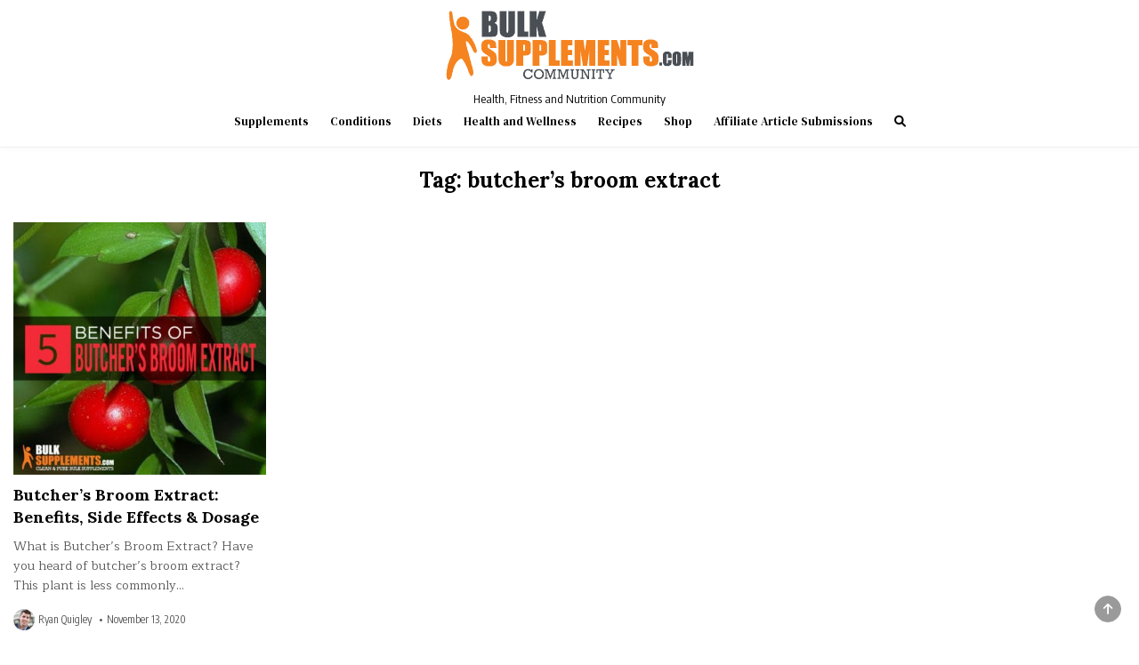

--- FILE ---
content_type: text/html; charset=UTF-8
request_url: https://community.bulksupplements.com/tag/butchers-broom-extract/
body_size: 8876
content:
<!DOCTYPE html><html lang="en-US"><head><meta charset="UTF-8"><meta name="viewport" content="width=device-width, initial-scale=1.0"><link rel="profile" href="http://gmpg.org/xfn/11"><meta name='robots' content='max-image-preview:large' /><style>img:is([sizes="auto" i], [sizes^="auto," i]) { contain-intrinsic-size: 3000px 1500px }</style><link media="all" href="https://cdn-community.pressidium.com/wp-content/cache/autoptimize/css/autoptimize_d080b207c843b8350ba40cc68cfa1f8b.css" rel="stylesheet"><title>butcher’s broom extract Archives |</title><meta name="robots" content="index, follow, max-snippet:-1, max-image-preview:large, max-video-preview:-1" /><link rel="canonical" href="https://community.bulksupplements.com/tag/butchers-broom-extract/" /><meta property="og:locale" content="en_US" /><meta property="og:type" content="article" /><meta property="og:title" content="butcher’s broom extract Archives |" /><meta property="og:url" content="https://community.bulksupplements.com/tag/butchers-broom-extract/" /><meta property="og:image" content="https://cdn-community.pressidium.com/wp-content/uploads/2018/12/BulkSuplementLogo.png" /><meta property="og:image:width" content="377" /><meta property="og:image:height" content="109" /><meta property="fb:app_id" content="966242223397117" /><meta name="twitter:card" content="summary_large_image" /><meta name="twitter:site" content="@BulkSupps" /> <script type="application/ld+json" class="yoast-schema-graph">{"@context":"https://schema.org","@graph":[{"@type":"Organization","@id":"https://community.bulksupplements.com/#organization","name":"BulkSupplements.com","url":"https://community.bulksupplements.com/","sameAs":["https://www.facebook.com/bulksupplements","https://www.instagram.com/bulksupplements/","https://www.youtube.com/channel/UCuZ49o6bVv9NmmASPzcZyIg","http://www.pinterest.com/bulksupps","https://twitter.com/BulkSupps"],"logo":{"@type":"ImageObject","@id":"https://community.bulksupplements.com/#logo","inLanguage":"en-US","url":"https://community.bulksupplements.com/wp-content/uploads/2018/11/communitylogo-transparentbg.jpg","width":613,"height":176,"caption":"BulkSupplements.com"},"image":{"@id":"https://community.bulksupplements.com/#logo"}},{"@type":"WebSite","@id":"https://community.bulksupplements.com/#website","url":"https://community.bulksupplements.com/","name":"","description":"Health, Fitness and Nutrition Community","publisher":{"@id":"https://community.bulksupplements.com/#organization"},"potentialAction":[{"@type":"SearchAction","target":"https://community.bulksupplements.com/?s={search_term_string}","query-input":"required name=search_term_string"}],"inLanguage":"en-US"},{"@type":"CollectionPage","@id":"https://community.bulksupplements.com/tag/butchers-broom-extract/#webpage","url":"https://community.bulksupplements.com/tag/butchers-broom-extract/","name":"butcher\u2019s broom extract Archives |","isPartOf":{"@id":"https://community.bulksupplements.com/#website"},"inLanguage":"en-US","potentialAction":[{"@type":"ReadAction","target":["https://community.bulksupplements.com/tag/butchers-broom-extract/"]}]}]}</script> <link rel='dns-prefetch' href='//fonts.googleapis.com' /><link rel="alternate" type="application/rss+xml" title=" &raquo; Feed" href="https://community.bulksupplements.com/feed/" /><link rel="alternate" type="application/rss+xml" title=" &raquo; Comments Feed" href="https://community.bulksupplements.com/comments/feed/" /><link rel="alternate" type="application/rss+xml" title=" &raquo; butcher’s broom extract Tag Feed" href="https://community.bulksupplements.com/tag/butchers-broom-extract/feed/" />  <script type="text/javascript">window._wpemojiSettings = {"baseUrl":"https:\/\/s.w.org\/images\/core\/emoji\/16.0.1\/72x72\/","ext":".png","svgUrl":"https:\/\/s.w.org\/images\/core\/emoji\/16.0.1\/svg\/","svgExt":".svg","source":{"concatemoji":"https:\/\/community.bulksupplements.com\/wp-includes\/js\/wp-emoji-release.min.js?ver=6.8.3"}};
/*! This file is auto-generated */
!function(s,n){var o,i,e;function c(e){try{var t={supportTests:e,timestamp:(new Date).valueOf()};sessionStorage.setItem(o,JSON.stringify(t))}catch(e){}}function p(e,t,n){e.clearRect(0,0,e.canvas.width,e.canvas.height),e.fillText(t,0,0);var t=new Uint32Array(e.getImageData(0,0,e.canvas.width,e.canvas.height).data),a=(e.clearRect(0,0,e.canvas.width,e.canvas.height),e.fillText(n,0,0),new Uint32Array(e.getImageData(0,0,e.canvas.width,e.canvas.height).data));return t.every(function(e,t){return e===a[t]})}function u(e,t){e.clearRect(0,0,e.canvas.width,e.canvas.height),e.fillText(t,0,0);for(var n=e.getImageData(16,16,1,1),a=0;a<n.data.length;a++)if(0!==n.data[a])return!1;return!0}function f(e,t,n,a){switch(t){case"flag":return n(e,"\ud83c\udff3\ufe0f\u200d\u26a7\ufe0f","\ud83c\udff3\ufe0f\u200b\u26a7\ufe0f")?!1:!n(e,"\ud83c\udde8\ud83c\uddf6","\ud83c\udde8\u200b\ud83c\uddf6")&&!n(e,"\ud83c\udff4\udb40\udc67\udb40\udc62\udb40\udc65\udb40\udc6e\udb40\udc67\udb40\udc7f","\ud83c\udff4\u200b\udb40\udc67\u200b\udb40\udc62\u200b\udb40\udc65\u200b\udb40\udc6e\u200b\udb40\udc67\u200b\udb40\udc7f");case"emoji":return!a(e,"\ud83e\udedf")}return!1}function g(e,t,n,a){var r="undefined"!=typeof WorkerGlobalScope&&self instanceof WorkerGlobalScope?new OffscreenCanvas(300,150):s.createElement("canvas"),o=r.getContext("2d",{willReadFrequently:!0}),i=(o.textBaseline="top",o.font="600 32px Arial",{});return e.forEach(function(e){i[e]=t(o,e,n,a)}),i}function t(e){var t=s.createElement("script");t.src=e,t.defer=!0,s.head.appendChild(t)}"undefined"!=typeof Promise&&(o="wpEmojiSettingsSupports",i=["flag","emoji"],n.supports={everything:!0,everythingExceptFlag:!0},e=new Promise(function(e){s.addEventListener("DOMContentLoaded",e,{once:!0})}),new Promise(function(t){var n=function(){try{var e=JSON.parse(sessionStorage.getItem(o));if("object"==typeof e&&"number"==typeof e.timestamp&&(new Date).valueOf()<e.timestamp+604800&&"object"==typeof e.supportTests)return e.supportTests}catch(e){}return null}();if(!n){if("undefined"!=typeof Worker&&"undefined"!=typeof OffscreenCanvas&&"undefined"!=typeof URL&&URL.createObjectURL&&"undefined"!=typeof Blob)try{var e="postMessage("+g.toString()+"("+[JSON.stringify(i),f.toString(),p.toString(),u.toString()].join(",")+"));",a=new Blob([e],{type:"text/javascript"}),r=new Worker(URL.createObjectURL(a),{name:"wpTestEmojiSupports"});return void(r.onmessage=function(e){c(n=e.data),r.terminate(),t(n)})}catch(e){}c(n=g(i,f,p,u))}t(n)}).then(function(e){for(var t in e)n.supports[t]=e[t],n.supports.everything=n.supports.everything&&n.supports[t],"flag"!==t&&(n.supports.everythingExceptFlag=n.supports.everythingExceptFlag&&n.supports[t]);n.supports.everythingExceptFlag=n.supports.everythingExceptFlag&&!n.supports.flag,n.DOMReady=!1,n.readyCallback=function(){n.DOMReady=!0}}).then(function(){return e}).then(function(){var e;n.supports.everything||(n.readyCallback(),(e=n.source||{}).concatemoji?t(e.concatemoji):e.wpemoji&&e.twemoji&&(t(e.twemoji),t(e.wpemoji)))}))}((window,document),window._wpemojiSettings);</script> <style id='wp-emoji-styles-inline-css' type='text/css'>img.wp-smiley, img.emoji {
		display: inline !important;
		border: none !important;
		box-shadow: none !important;
		height: 1em !important;
		width: 1em !important;
		margin: 0 0.07em !important;
		vertical-align: -0.1em !important;
		background: none !important;
		padding: 0 !important;
	}</style><style id='classic-theme-styles-inline-css' type='text/css'>.wp-block-button__link{background-color:#32373c;border-radius:9999px;box-shadow:none;color:#fff;font-size:1.125em;padding:calc(.667em + 2px) calc(1.333em + 2px);text-decoration:none}.wp-block-file__button{background:#32373c;color:#fff}.wp-block-accordion-heading{margin:0}.wp-block-accordion-heading__toggle{background-color:inherit!important;color:inherit!important}.wp-block-accordion-heading__toggle:not(:focus-visible){outline:none}.wp-block-accordion-heading__toggle:focus,.wp-block-accordion-heading__toggle:hover{background-color:inherit!important;border:none;box-shadow:none;color:inherit;padding:var(--wp--preset--spacing--20,1em) 0;text-decoration:none}.wp-block-accordion-heading__toggle:focus-visible{outline:auto;outline-offset:0}</style><style id='global-styles-inline-css' type='text/css'>:root{--wp--preset--aspect-ratio--square: 1;--wp--preset--aspect-ratio--4-3: 4/3;--wp--preset--aspect-ratio--3-4: 3/4;--wp--preset--aspect-ratio--3-2: 3/2;--wp--preset--aspect-ratio--2-3: 2/3;--wp--preset--aspect-ratio--16-9: 16/9;--wp--preset--aspect-ratio--9-16: 9/16;--wp--preset--color--black: #000000;--wp--preset--color--cyan-bluish-gray: #abb8c3;--wp--preset--color--white: #ffffff;--wp--preset--color--pale-pink: #f78da7;--wp--preset--color--vivid-red: #cf2e2e;--wp--preset--color--luminous-vivid-orange: #ff6900;--wp--preset--color--luminous-vivid-amber: #fcb900;--wp--preset--color--light-green-cyan: #7bdcb5;--wp--preset--color--vivid-green-cyan: #00d084;--wp--preset--color--pale-cyan-blue: #8ed1fc;--wp--preset--color--vivid-cyan-blue: #0693e3;--wp--preset--color--vivid-purple: #9b51e0;--wp--preset--gradient--vivid-cyan-blue-to-vivid-purple: linear-gradient(135deg,rgb(6,147,227) 0%,rgb(155,81,224) 100%);--wp--preset--gradient--light-green-cyan-to-vivid-green-cyan: linear-gradient(135deg,rgb(122,220,180) 0%,rgb(0,208,130) 100%);--wp--preset--gradient--luminous-vivid-amber-to-luminous-vivid-orange: linear-gradient(135deg,rgb(252,185,0) 0%,rgb(255,105,0) 100%);--wp--preset--gradient--luminous-vivid-orange-to-vivid-red: linear-gradient(135deg,rgb(255,105,0) 0%,rgb(207,46,46) 100%);--wp--preset--gradient--very-light-gray-to-cyan-bluish-gray: linear-gradient(135deg,rgb(238,238,238) 0%,rgb(169,184,195) 100%);--wp--preset--gradient--cool-to-warm-spectrum: linear-gradient(135deg,rgb(74,234,220) 0%,rgb(151,120,209) 20%,rgb(207,42,186) 40%,rgb(238,44,130) 60%,rgb(251,105,98) 80%,rgb(254,248,76) 100%);--wp--preset--gradient--blush-light-purple: linear-gradient(135deg,rgb(255,206,236) 0%,rgb(152,150,240) 100%);--wp--preset--gradient--blush-bordeaux: linear-gradient(135deg,rgb(254,205,165) 0%,rgb(254,45,45) 50%,rgb(107,0,62) 100%);--wp--preset--gradient--luminous-dusk: linear-gradient(135deg,rgb(255,203,112) 0%,rgb(199,81,192) 50%,rgb(65,88,208) 100%);--wp--preset--gradient--pale-ocean: linear-gradient(135deg,rgb(255,245,203) 0%,rgb(182,227,212) 50%,rgb(51,167,181) 100%);--wp--preset--gradient--electric-grass: linear-gradient(135deg,rgb(202,248,128) 0%,rgb(113,206,126) 100%);--wp--preset--gradient--midnight: linear-gradient(135deg,rgb(2,3,129) 0%,rgb(40,116,252) 100%);--wp--preset--font-size--small: 13px;--wp--preset--font-size--medium: 20px;--wp--preset--font-size--large: 36px;--wp--preset--font-size--x-large: 42px;--wp--preset--spacing--20: 0.44rem;--wp--preset--spacing--30: 0.67rem;--wp--preset--spacing--40: 1rem;--wp--preset--spacing--50: 1.5rem;--wp--preset--spacing--60: 2.25rem;--wp--preset--spacing--70: 3.38rem;--wp--preset--spacing--80: 5.06rem;--wp--preset--shadow--natural: 6px 6px 9px rgba(0, 0, 0, 0.2);--wp--preset--shadow--deep: 12px 12px 50px rgba(0, 0, 0, 0.4);--wp--preset--shadow--sharp: 6px 6px 0px rgba(0, 0, 0, 0.2);--wp--preset--shadow--outlined: 6px 6px 0px -3px rgb(255, 255, 255), 6px 6px rgb(0, 0, 0);--wp--preset--shadow--crisp: 6px 6px 0px rgb(0, 0, 0);}:where(body) { margin: 0; }:where(.is-layout-flex){gap: 0.5em;}:where(.is-layout-grid){gap: 0.5em;}body .is-layout-flex{display: flex;}.is-layout-flex{flex-wrap: wrap;align-items: center;}.is-layout-flex > :is(*, div){margin: 0;}body .is-layout-grid{display: grid;}.is-layout-grid > :is(*, div){margin: 0;}body{padding-top: 0px;padding-right: 0px;padding-bottom: 0px;padding-left: 0px;}:root :where(.wp-element-button, .wp-block-button__link){background-color: #32373c;border-width: 0;color: #fff;font-family: inherit;font-size: inherit;font-style: inherit;font-weight: inherit;letter-spacing: inherit;line-height: inherit;padding-top: calc(0.667em + 2px);padding-right: calc(1.333em + 2px);padding-bottom: calc(0.667em + 2px);padding-left: calc(1.333em + 2px);text-decoration: none;text-transform: inherit;}.has-black-color{color: var(--wp--preset--color--black) !important;}.has-cyan-bluish-gray-color{color: var(--wp--preset--color--cyan-bluish-gray) !important;}.has-white-color{color: var(--wp--preset--color--white) !important;}.has-pale-pink-color{color: var(--wp--preset--color--pale-pink) !important;}.has-vivid-red-color{color: var(--wp--preset--color--vivid-red) !important;}.has-luminous-vivid-orange-color{color: var(--wp--preset--color--luminous-vivid-orange) !important;}.has-luminous-vivid-amber-color{color: var(--wp--preset--color--luminous-vivid-amber) !important;}.has-light-green-cyan-color{color: var(--wp--preset--color--light-green-cyan) !important;}.has-vivid-green-cyan-color{color: var(--wp--preset--color--vivid-green-cyan) !important;}.has-pale-cyan-blue-color{color: var(--wp--preset--color--pale-cyan-blue) !important;}.has-vivid-cyan-blue-color{color: var(--wp--preset--color--vivid-cyan-blue) !important;}.has-vivid-purple-color{color: var(--wp--preset--color--vivid-purple) !important;}.has-black-background-color{background-color: var(--wp--preset--color--black) !important;}.has-cyan-bluish-gray-background-color{background-color: var(--wp--preset--color--cyan-bluish-gray) !important;}.has-white-background-color{background-color: var(--wp--preset--color--white) !important;}.has-pale-pink-background-color{background-color: var(--wp--preset--color--pale-pink) !important;}.has-vivid-red-background-color{background-color: var(--wp--preset--color--vivid-red) !important;}.has-luminous-vivid-orange-background-color{background-color: var(--wp--preset--color--luminous-vivid-orange) !important;}.has-luminous-vivid-amber-background-color{background-color: var(--wp--preset--color--luminous-vivid-amber) !important;}.has-light-green-cyan-background-color{background-color: var(--wp--preset--color--light-green-cyan) !important;}.has-vivid-green-cyan-background-color{background-color: var(--wp--preset--color--vivid-green-cyan) !important;}.has-pale-cyan-blue-background-color{background-color: var(--wp--preset--color--pale-cyan-blue) !important;}.has-vivid-cyan-blue-background-color{background-color: var(--wp--preset--color--vivid-cyan-blue) !important;}.has-vivid-purple-background-color{background-color: var(--wp--preset--color--vivid-purple) !important;}.has-black-border-color{border-color: var(--wp--preset--color--black) !important;}.has-cyan-bluish-gray-border-color{border-color: var(--wp--preset--color--cyan-bluish-gray) !important;}.has-white-border-color{border-color: var(--wp--preset--color--white) !important;}.has-pale-pink-border-color{border-color: var(--wp--preset--color--pale-pink) !important;}.has-vivid-red-border-color{border-color: var(--wp--preset--color--vivid-red) !important;}.has-luminous-vivid-orange-border-color{border-color: var(--wp--preset--color--luminous-vivid-orange) !important;}.has-luminous-vivid-amber-border-color{border-color: var(--wp--preset--color--luminous-vivid-amber) !important;}.has-light-green-cyan-border-color{border-color: var(--wp--preset--color--light-green-cyan) !important;}.has-vivid-green-cyan-border-color{border-color: var(--wp--preset--color--vivid-green-cyan) !important;}.has-pale-cyan-blue-border-color{border-color: var(--wp--preset--color--pale-cyan-blue) !important;}.has-vivid-cyan-blue-border-color{border-color: var(--wp--preset--color--vivid-cyan-blue) !important;}.has-vivid-purple-border-color{border-color: var(--wp--preset--color--vivid-purple) !important;}.has-vivid-cyan-blue-to-vivid-purple-gradient-background{background: var(--wp--preset--gradient--vivid-cyan-blue-to-vivid-purple) !important;}.has-light-green-cyan-to-vivid-green-cyan-gradient-background{background: var(--wp--preset--gradient--light-green-cyan-to-vivid-green-cyan) !important;}.has-luminous-vivid-amber-to-luminous-vivid-orange-gradient-background{background: var(--wp--preset--gradient--luminous-vivid-amber-to-luminous-vivid-orange) !important;}.has-luminous-vivid-orange-to-vivid-red-gradient-background{background: var(--wp--preset--gradient--luminous-vivid-orange-to-vivid-red) !important;}.has-very-light-gray-to-cyan-bluish-gray-gradient-background{background: var(--wp--preset--gradient--very-light-gray-to-cyan-bluish-gray) !important;}.has-cool-to-warm-spectrum-gradient-background{background: var(--wp--preset--gradient--cool-to-warm-spectrum) !important;}.has-blush-light-purple-gradient-background{background: var(--wp--preset--gradient--blush-light-purple) !important;}.has-blush-bordeaux-gradient-background{background: var(--wp--preset--gradient--blush-bordeaux) !important;}.has-luminous-dusk-gradient-background{background: var(--wp--preset--gradient--luminous-dusk) !important;}.has-pale-ocean-gradient-background{background: var(--wp--preset--gradient--pale-ocean) !important;}.has-electric-grass-gradient-background{background: var(--wp--preset--gradient--electric-grass) !important;}.has-midnight-gradient-background{background: var(--wp--preset--gradient--midnight) !important;}.has-small-font-size{font-size: var(--wp--preset--font-size--small) !important;}.has-medium-font-size{font-size: var(--wp--preset--font-size--medium) !important;}.has-large-font-size{font-size: var(--wp--preset--font-size--large) !important;}.has-x-large-font-size{font-size: var(--wp--preset--font-size--x-large) !important;}
:where(.wp-block-columns.is-layout-flex){gap: 2em;}:where(.wp-block-columns.is-layout-grid){gap: 2em;}
:root :where(.wp-block-pullquote){font-size: 1.5em;line-height: 1.6;}
:where(.wp-block-post-template.is-layout-flex){gap: 1.25em;}:where(.wp-block-post-template.is-layout-grid){gap: 1.25em;}
:where(.wp-block-term-template.is-layout-flex){gap: 1.25em;}:where(.wp-block-term-template.is-layout-grid){gap: 1.25em;}</style><style id='ez-toc-inline-css' type='text/css'>div#ez-toc-container .ez-toc-title {font-size: 120%;}div#ez-toc-container .ez-toc-title {font-weight: 500;}div#ez-toc-container ul li {font-size: 95%;}div#ez-toc-container ul li {font-weight: 500;}div#ez-toc-container nav ul ul li {font-size: 90%;}</style><link crossorigin="anonymous" rel='stylesheet' id='gridmax-webfont-css' href='//fonts.googleapis.com/css?family=Encode+Sans+Condensed:400,700|Maitree:400,700|Lora:400,400i,700,700i|DM+Serif+Text:400,400i&#038;display=swap' type='text/css' media='all' /> <script type="text/javascript" src="https://cdn-community.pressidium.com/wp-includes/js/jquery/jquery.min.js?ver=3.7.1" id="jquery-core-js"></script> <!--[if lt IE 9]> <script type="text/javascript" src="https://cdn-community.pressidium.com/wp-content/themes/gridmax/assets/js/respond.min.js" id="respond-js"></script> <![endif]--><link rel="https://api.w.org/" href="https://community.bulksupplements.com/wp-json/" /><link rel="alternate" title="JSON" type="application/json" href="https://community.bulksupplements.com/wp-json/wp/v2/tags/67555" /><link rel="EditURI" type="application/rsd+xml" title="RSD" href="https://community.bulksupplements.com/xmlrpc.php?rsd" /> <script src="https://api.recart.com/tracking/v2/settings/5f5ae456d515ae26a6e58a11/settings.js?shop=bulksupplements.myshopify.com" async></script> <script src="https://cdn.ghostmonitor.com/loader.js?domain=www.bulksupplements.com&account=5f5ae456d515ae26a6e58a11&hasGMInitParams=1&shop=bulksupplements.myshopify.com" async></script> <script src="https://cdn.ghostmonitor.com/messenger/loader.js?shop=bulksupplements.myshopify.com" async></script> <script type="text/javascript" src="https://widget.wickedreports.com/v2/4802/wr-7c25d7437cfa551fbd9ec3f505f889e8.js" async></script>  <script type='text/javascript'>!function(f,b,e,v,n,t,s){if(f.fbq)return;n=f.fbq=function(){n.callMethod?
n.callMethod.apply(n,arguments):n.queue.push(arguments)};if(!f._fbq)f._fbq=n;
n.push=n;n.loaded=!0;n.version='2.0';n.queue=[];t=b.createElement(e);t.async=!0;
t.src=v;s=b.getElementsByTagName(e)[0];s.parentNode.insertBefore(t,s)}(window,
document,'script','https://connect.facebook.net/en_US/fbevents.js?v=next');</script>  <script type='text/javascript'>var url = window.location.origin + '?ob=open-bridge';
        fbq('set', 'openbridge', '470826584442909', url);</script> <script type='text/javascript'>fbq('init', '470826584442909', {}, {
    "agent": "wordpress-6.8.3-3.0.16"
})</script><script type='text/javascript'>fbq('track', 'PageView', []);</script>  <noscript> <img height="1" width="1" style="display:none" alt="fbpx"
src="https://www.facebook.com/tr?id=470826584442909&ev=PageView&noscript=1" /> </noscript> <style type="text/css">.gridmax-site-title, .gridmax-site-title a, .gridmax-site-description {color: #000000;}</style><link rel="icon" href="https://cdn-community.pressidium.com/wp-content/uploads/2019/04/cropped-favicon-1-32x32.png" sizes="32x32" /><link rel="icon" href="https://cdn-community.pressidium.com/wp-content/uploads/2019/04/cropped-favicon-1-192x192.png" sizes="192x192" /><link rel="apple-touch-icon" href="https://cdn-community.pressidium.com/wp-content/uploads/2019/04/cropped-favicon-1-180x180.png" /><meta name="msapplication-TileImage" content="https://cdn-community.pressidium.com/wp-content/uploads/2019/04/cropped-favicon-1-270x270.png" />  <script async src="https://www.googletagmanager.com/gtag/js?id=AW-16766875557"></script> <script>window.dataLayer = window.dataLayer || [];
  function gtag(){dataLayer.push(arguments);}
  gtag('js', new Date());

  gtag('config', 'AW-16766875557');

gtag('set', 'linker', {
'domains': ['community.bulksupplements.com', 'bulksupplements.com']
});</script> </head><body class="archive tag tag-butchers-broom-extract tag-67555 wp-custom-logo wp-theme-gridmax gridmax-group-blog gridmax-animated gridmax-fadein gridmax-theme-is-active gridmax-custom-logo-active gridmax-masonry-inactive gridmax-layout-full-width gridmax-header-full-active gridmax-primary-menu-active gridmax-primary-mobile-menu-active" id="gridmax-body" itemscope="itemscope" itemtype="http://schema.org/WebPage"> <a class="skip-link screen-reader-text" href="#gridmax-content-wrapper">Skip to content</a><div class="gridmax-site-header gridmax-container" id="gridmax-header" itemscope="itemscope" itemtype="http://schema.org/WPHeader" role="banner"><div class="gridmax-head-content gridmax-clearfix" id="gridmax-head-content"><div class="gridmax-header-inside gridmax-clearfix"><div class="gridmax-header-inside-content gridmax-clearfix"><div class="gridmax-outer-wrapper"><div class="gridmax-header-inside-container"><div class="gridmax-logo"><div class="site-branding"> <a href="https://community.bulksupplements.com/" rel="home" class="gridmax-logo-img-link"> <noscript><img src="https://cdn-community.pressidium.com/wp-content/uploads/2023/11/cropped-bs_logo-community.png" alt="" class="gridmax-logo-img"/></noscript><img src='data:image/svg+xml,%3Csvg%20xmlns=%22http://www.w3.org/2000/svg%22%20viewBox=%220%200%20210%20140%22%3E%3C/svg%3E' data-src="https://cdn-community.pressidium.com/wp-content/uploads/2023/11/cropped-bs_logo-community.png" alt="" class="lazyload gridmax-logo-img"/> </a><div class="gridmax-custom-logo-info"><p class="gridmax-site-title"><a href="https://community.bulksupplements.com/" rel="home"></a></p><p class="gridmax-site-description">Health, Fitness and Nutrition Community</p></div></div></div><div class="gridmax-header-menu"><div class="gridmax-container gridmax-primary-menu-container gridmax-clearfix"><div class="gridmax-primary-menu-container-inside gridmax-clearfix"><nav class="gridmax-nav-primary" id="gridmax-primary-navigation" itemscope="itemscope" itemtype="http://schema.org/SiteNavigationElement" role="navigation" aria-label="Primary Menu"> <button class="gridmax-primary-responsive-menu-icon" aria-controls="gridmax-menu-primary-navigation" aria-expanded="false">Menu</button><ul id="gridmax-menu-primary-navigation" class="gridmax-primary-nav-menu gridmax-menu-primary"><li id="menu-item-84542" class="menu-item menu-item-type-taxonomy menu-item-object-category menu-item-84542"><a href="https://community.bulksupplements.com/supplements/">Supplements</a></li><li id="menu-item-84545" class="menu-item menu-item-type-taxonomy menu-item-object-category menu-item-84545"><a href="https://community.bulksupplements.com/conditions/">Conditions</a></li><li id="menu-item-17268" class="menu-item menu-item-type-taxonomy menu-item-object-category menu-item-17268"><a href="https://community.bulksupplements.com/diets/">Diets</a></li><li id="menu-item-86052" class="menu-item menu-item-type-taxonomy menu-item-object-category menu-item-86052"><a href="https://community.bulksupplements.com/health-and-wellness/">Health and Wellness</a></li><li id="menu-item-85959" class="menu-item menu-item-type-taxonomy menu-item-object-category menu-item-85959"><a href="https://community.bulksupplements.com/recipes/">Recipes</a></li><li id="menu-item-11" class="menu-item menu-item-type-custom menu-item-object-custom menu-item-11"><a href="https://www.bulksupplements.com/">Shop</a></li><li id="menu-item-95247" class="menu-item menu-item-type-post_type menu-item-object-page menu-item-95247"><a href="https://community.bulksupplements.com/affiliate-article-submissions/">Affiliate Article Submissions</a></li><li class="gridmax-header-icon-search-item"><a href="#" aria-label="Search Button" class="gridmax-header-icon-search"><i class="fas fa-search" aria-hidden="true" title="Search"></i></a></li></ul></nav></div></div></div></div></div></div></div></div></div><div id="gridmax-search-overlay-wrap" class="gridmax-search-overlay"><div class="gridmax-search-overlay-content"><form role="search" method="get" class="gridmax-search-form" action="https://community.bulksupplements.com/"> <label> <span class="gridmax-sr-only">Search for:</span> <input type="search" class="gridmax-search-field" placeholder="Search &hellip;" value="" name="s" /> </label> <input type="submit" class="gridmax-search-submit" value="&#xf002;" /></form></div> <button class="gridmax-search-closebtn" aria-label="Close Search" title="Close Search">&#xD7;</button></div><div id="gridmax-header-end"></div><div class="gridmax-outer-wrapper"><div class="gridmax-left-right-wrapper gridmax-clearfix"></div></div><div class="gridmax-outer-wrapper" id="gridmax-wrapper-outside"><div class="gridmax-container gridmax-clearfix" id="gridmax-wrapper"><div class="gridmax-content-wrapper gridmax-clearfix" id="gridmax-content-wrapper"><div class="gridmax-main-wrapper gridmax-clearfix" id="gridmax-main-wrapper" itemscope="itemscope" itemtype="http://schema.org/Blog" role="main"><div class="theiaStickySidebar"><div class="gridmax-main-wrapper-inside gridmax-clearfix"><div class="gridmax-posts-wrapper" id="gridmax-posts-wrapper"><div class="gridmax-page-header-outside"><header class="gridmax-page-header"><div class="gridmax-page-header-inside"><h1 class="page-title">Tag: <span>butcher’s broom extract</span></h1></div></header></div><div class="gridmax-posts-content"><div class="gridmax-posts gridmax-posts-grid"><div id="post-17552" class="gridmax-grid-post gridmax-4-col"><div class="gridmax-grid-post-inside"><div class="gridmax-grid-post-thumbnail gridmax-grid-post-block"> <a href="https://community.bulksupplements.com/butchers-broom-extract/" class="gridmax-grid-post-thumbnail-link" title="Permanent Link to Butcher&#8217;s Broom Extract: Benefits, Side Effects &#038; Dosage"><img width="360" height="360" src="https://cdn-community.pressidium.com/wp-content/uploads/2019/05/Butchers-Broom.jpg" class="gridmax-grid-post-thumbnail-img wp-post-image" alt="Butcher&#039;s Broom" title="Butcher&#8217;s Broom Extract: Benefits, Side Effects &#038; Dosage" decoding="async" fetchpriority="high" srcset="https://cdn-community.pressidium.com/wp-content/uploads/2019/05/Butchers-Broom.jpg 1532w, https://cdn-community.pressidium.com/wp-content/uploads/2019/05/Butchers-Broom-150x150.jpg 150w, https://cdn-community.pressidium.com/wp-content/uploads/2019/05/Butchers-Broom-300x300.jpg 300w, https://cdn-community.pressidium.com/wp-content/uploads/2019/05/Butchers-Broom-768x768.jpg 768w, https://cdn-community.pressidium.com/wp-content/uploads/2019/05/Butchers-Broom-1024x1024.jpg 1024w, https://cdn-community.pressidium.com/wp-content/uploads/2019/05/Butchers-Broom-120x120.jpg 120w, https://cdn-community.pressidium.com/wp-content/uploads/2019/05/Butchers-Broom-64x64.jpg 64w, https://cdn-community.pressidium.com/wp-content/uploads/2019/05/Butchers-Broom-220x220.jpg 220w, https://cdn-community.pressidium.com/wp-content/uploads/2019/05/Butchers-Broom-100x100.jpg 100w, https://cdn-community.pressidium.com/wp-content/uploads/2019/05/Butchers-Broom-270x270.jpg 270w, https://cdn-community.pressidium.com/wp-content/uploads/2019/05/Butchers-Broom-250x250.jpg 250w, https://cdn-community.pressidium.com/wp-content/uploads/2019/05/Butchers-Broom-160x160.jpg 160w, https://cdn-community.pressidium.com/wp-content/uploads/2019/05/Butchers-Broom-375x375.jpg 375w, https://cdn-community.pressidium.com/wp-content/uploads/2019/05/Butchers-Broom-466x466.jpg 466w, https://cdn-community.pressidium.com/wp-content/uploads/2019/05/Butchers-Broom-560x560.jpg 560w" sizes="(max-width: 360px) 100vw, 360px" /></a><div class="gridmax-grid-post-header gridmax-clearfix"></div></div><div class="gridmax-grid-post-details gridmax-grid-post-block"><h3 class="gridmax-grid-post-title"><a href="https://community.bulksupplements.com/butchers-broom-extract/" rel="bookmark">Butcher&#8217;s Broom Extract: Benefits, Side Effects &#038; Dosage</a></h3><div class="gridmax-grid-post-snippet"><div class="gridmax-grid-post-snippet-inside"><p>What is Butcher’s Broom Extract? Have you heard of butcher&#8217;s broom extract? This plant is less commonly&#8230;</p></div></div></div><div class="gridmax-grid-post-footer gridmax-grid-post-block"> <span class="gridmax-grid-post-author gridmax-grid-post-meta"><noscript><img class="gridmax-grid-post-author-image" alt="Ryan Quigley" src="https://secure.gravatar.com/avatar/b6f5e7c71c18699bc342257d83613ed56c17f193679a09f22b732d193ed81d73?s=24&#038;d=mm&#038;r=g" /></noscript><img class="lazyload gridmax-grid-post-author-image" alt="Ryan Quigley" src='data:image/svg+xml,%3Csvg%20xmlns=%22http://www.w3.org/2000/svg%22%20viewBox=%220%200%20210%20140%22%3E%3C/svg%3E' data-src="https://secure.gravatar.com/avatar/b6f5e7c71c18699bc342257d83613ed56c17f193679a09f22b732d193ed81d73?s=24&#038;d=mm&#038;r=g" /><a href="https://community.bulksupplements.com/author/ryanquigley/">Ryan Quigley</a></span> <span class="gridmax-grid-post-date gridmax-grid-post-meta">November 13, 2020</span></div></div></div></div><div class="clear"></div></div></div></div></div></div></div></div></div><div class='gridmax-clearfix' id='gridmax-copyrights'><div class='gridmax-copyrights-inside gridmax-container'><div class="gridmax-outer-wrapper"><div class='gridmax-copyrights-inside-content gridmax-clearfix'><div class='gridmax-copyrights-social'><div class='gridmax-footer-social-icons'> <a href="https://twitter.com/BulkSupps" target="_blank" rel="nofollow" class="gridmax-footer-social-icon-twitter" aria-label="Twitter Button"><i class="fab fa-twitter" aria-hidden="true" title="Twitter"></i></a> <a href="https://www.facebook.com/bulksupplements" target="_blank" rel="nofollow" class="gridmax-footer-social-icon-facebook" aria-label="Facebook Button"><i class="fab fa-facebook-f" aria-hidden="true" title="Facebook"></i></a> <a href="https://www.pinterest.com/bulksupps/" target="_blank" rel="nofollow" class="gridmax-footer-social-icon-pinterest" aria-label="Pinterest Button"><i class="fab fa-pinterest" aria-hidden="true" title="Pinterest"></i></a> <a href="https://www.instagram.com/bulksupplements/" target="_blank" rel="nofollow" class="gridmax-footer-social-icon-instagram" aria-label="Instagram Button"><i class="fab fa-instagram" aria-hidden="true" title="Instagram"></i></a> <a href="https://www.youtube.com/channel/UCuZ49o6bVv9NmmASPzcZyIg" target="_blank" rel="nofollow" class="gridmax-footer-social-icon-youtube" aria-label="Youtube Button"><i class="fab fa-youtube" aria-hidden="true" title="Youtube"></i></a> <a href="mailto:cs@bulksupplements.com" class="gridmax-footer-social-icon-email" aria-label="Email Us Button"><i class="far fa-envelope" aria-hidden="true" title="Email Us"></i></a></div></div><div class='gridmax-copyrights-info'><p class='gridmax-copyright'>Copyright &copy; 2026</p><p class='gridmax-credit'><a href="https://themesdna.com/">Design by ThemesDNA.com</a></p></div></div></div></div></div> <button class="gridmax-scroll-top" title="Scroll to Top"><i class="fas fa-arrow-up" aria-hidden="true"></i><span class="gridmax-sr-only">Scroll to Top</span></button> <script type="speculationrules">{"prefetch":[{"source":"document","where":{"and":[{"href_matches":"\/*"},{"not":{"href_matches":["\/wp-*.php","\/wp-admin\/*","\/wp-content\/uploads\/*","\/wp-content\/*","\/wp-content\/plugins\/*","\/wp-content\/themes\/gridmax\/*","\/*\\?(.+)"]}},{"not":{"selector_matches":"a[rel~=\"nofollow\"]"}},{"not":{"selector_matches":".no-prefetch, .no-prefetch a"}}]},"eagerness":"conservative"}]}</script>  <script type='text/javascript'>document.addEventListener( 'wpcf7mailsent', function( event ) {
        if( "fb_pxl_code" in event.detail.apiResponse){
          eval(event.detail.apiResponse.fb_pxl_code);
        }
      }, false );</script> <div id='fb-pxl-ajax-code'></div><noscript><style>.lazyload{display:none;}</style></noscript><script data-noptimize="1">window.lazySizesConfig=window.lazySizesConfig||{};window.lazySizesConfig.loadMode=1;</script><script async data-noptimize="1" src='https://cdn-community.pressidium.com/wp-content/plugins/autoptimize/classes/external/js/lazysizes.min.js?ao_version=3.1.14'></script> <script type="text/javascript" id="wp-i18n-js-after">wp.i18n.setLocaleData( { 'text direction\u0004ltr': [ 'ltr' ] } );</script> <script type="text/javascript" id="contact-form-7-js-before">var wpcf7 = {
    "api": {
        "root": "https:\/\/community.bulksupplements.com\/wp-json\/",
        "namespace": "contact-form-7\/v1"
    }
};</script> <script type="text/javascript" id="gridmax-customjs-js-extra">var gridmax_ajax_object = {"ajaxurl":"https:\/\/community.bulksupplements.com\/wp-admin\/admin-ajax.php","primary_menu_active":"1","sticky_header_active":"1","sticky_header_mobile_active":"","sticky_sidebar_active":"","fitvids_active":"1","backtotop_active":"1"};</script> <script type="text/javascript" id="gridmax-html5shiv-js-js-extra">var gridmax_custom_script_vars = {"elements_name":"abbr article aside audio bdi canvas data datalist details dialog figcaption figure footer header hgroup main mark meter nav output picture progress section summary template time video"};</script> <script defer src="https://cdn-community.pressidium.com/wp-content/cache/autoptimize/js/autoptimize_1dcef44521d269abd7992a34d18e5dde.js"></script></body></html>